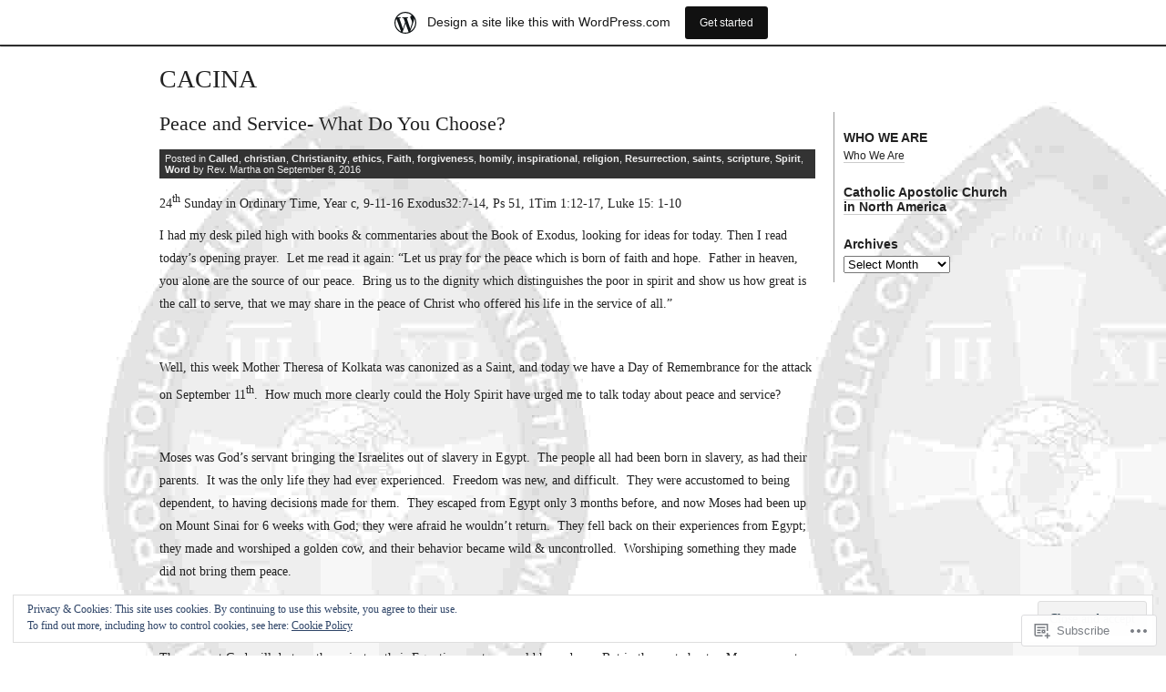

--- FILE ---
content_type: text/html; charset=UTF-8
request_url: https://cacina.wordpress.com/tag/exodus/
body_size: 19872
content:
<!DOCTYPE html PUBLIC "-//W3C//DTD XHTML 1.0 Transitional//EN" "http://www.w3.org/TR/xhtml1/DTD/xhtml1-transitional.dtd">
<html xmlns="http://www.w3.org/1999/xhtml" lang="en">
<head profile="http://gmpg.org/xfn/11">
<meta http-equiv="Content-Type" content="text/html; charset=UTF-8" />
<title>Exodus | CACINA</title>
<link rel="stylesheet" href="https://s0.wp.com/wp-content/themes/pub/journalist-13/style.css?m=1741693332i" type="text/css" media="screen" />
<link rel="pingback" href="https://cacina.wordpress.com/xmlrpc.php" />
<meta name='robots' content='max-image-preview:large' />
<link rel='dns-prefetch' href='//s0.wp.com' />
<link rel='dns-prefetch' href='//af.pubmine.com' />
<link rel="alternate" type="application/rss+xml" title="CACINA &raquo; Feed" href="https://cacina.wordpress.com/feed/" />
<link rel="alternate" type="application/rss+xml" title="CACINA &raquo; Comments Feed" href="https://cacina.wordpress.com/comments/feed/" />
<link rel="alternate" type="application/rss+xml" title="CACINA &raquo; Exodus Tag Feed" href="https://cacina.wordpress.com/tag/exodus/feed/" />
	<script type="text/javascript">
		/* <![CDATA[ */
		function addLoadEvent(func) {
			var oldonload = window.onload;
			if (typeof window.onload != 'function') {
				window.onload = func;
			} else {
				window.onload = function () {
					oldonload();
					func();
				}
			}
		}
		/* ]]> */
	</script>
	<link crossorigin='anonymous' rel='stylesheet' id='all-css-0-1' href='/_static/??/wp-content/mu-plugins/widgets/eu-cookie-law/templates/style.css,/wp-content/blog-plugins/marketing-bar/css/marketing-bar.css?m=1761640963j&cssminify=yes' type='text/css' media='all' />
<style id='wp-emoji-styles-inline-css'>

	img.wp-smiley, img.emoji {
		display: inline !important;
		border: none !important;
		box-shadow: none !important;
		height: 1em !important;
		width: 1em !important;
		margin: 0 0.07em !important;
		vertical-align: -0.1em !important;
		background: none !important;
		padding: 0 !important;
	}
/*# sourceURL=wp-emoji-styles-inline-css */
</style>
<link crossorigin='anonymous' rel='stylesheet' id='all-css-2-1' href='/wp-content/plugins/gutenberg-core/v22.2.0/build/styles/block-library/style.css?m=1764855221i&cssminify=yes' type='text/css' media='all' />
<style id='wp-block-library-inline-css'>
.has-text-align-justify {
	text-align:justify;
}
.has-text-align-justify{text-align:justify;}

/*# sourceURL=wp-block-library-inline-css */
</style><style id='global-styles-inline-css'>
:root{--wp--preset--aspect-ratio--square: 1;--wp--preset--aspect-ratio--4-3: 4/3;--wp--preset--aspect-ratio--3-4: 3/4;--wp--preset--aspect-ratio--3-2: 3/2;--wp--preset--aspect-ratio--2-3: 2/3;--wp--preset--aspect-ratio--16-9: 16/9;--wp--preset--aspect-ratio--9-16: 9/16;--wp--preset--color--black: #000000;--wp--preset--color--cyan-bluish-gray: #abb8c3;--wp--preset--color--white: #ffffff;--wp--preset--color--pale-pink: #f78da7;--wp--preset--color--vivid-red: #cf2e2e;--wp--preset--color--luminous-vivid-orange: #ff6900;--wp--preset--color--luminous-vivid-amber: #fcb900;--wp--preset--color--light-green-cyan: #7bdcb5;--wp--preset--color--vivid-green-cyan: #00d084;--wp--preset--color--pale-cyan-blue: #8ed1fc;--wp--preset--color--vivid-cyan-blue: #0693e3;--wp--preset--color--vivid-purple: #9b51e0;--wp--preset--gradient--vivid-cyan-blue-to-vivid-purple: linear-gradient(135deg,rgb(6,147,227) 0%,rgb(155,81,224) 100%);--wp--preset--gradient--light-green-cyan-to-vivid-green-cyan: linear-gradient(135deg,rgb(122,220,180) 0%,rgb(0,208,130) 100%);--wp--preset--gradient--luminous-vivid-amber-to-luminous-vivid-orange: linear-gradient(135deg,rgb(252,185,0) 0%,rgb(255,105,0) 100%);--wp--preset--gradient--luminous-vivid-orange-to-vivid-red: linear-gradient(135deg,rgb(255,105,0) 0%,rgb(207,46,46) 100%);--wp--preset--gradient--very-light-gray-to-cyan-bluish-gray: linear-gradient(135deg,rgb(238,238,238) 0%,rgb(169,184,195) 100%);--wp--preset--gradient--cool-to-warm-spectrum: linear-gradient(135deg,rgb(74,234,220) 0%,rgb(151,120,209) 20%,rgb(207,42,186) 40%,rgb(238,44,130) 60%,rgb(251,105,98) 80%,rgb(254,248,76) 100%);--wp--preset--gradient--blush-light-purple: linear-gradient(135deg,rgb(255,206,236) 0%,rgb(152,150,240) 100%);--wp--preset--gradient--blush-bordeaux: linear-gradient(135deg,rgb(254,205,165) 0%,rgb(254,45,45) 50%,rgb(107,0,62) 100%);--wp--preset--gradient--luminous-dusk: linear-gradient(135deg,rgb(255,203,112) 0%,rgb(199,81,192) 50%,rgb(65,88,208) 100%);--wp--preset--gradient--pale-ocean: linear-gradient(135deg,rgb(255,245,203) 0%,rgb(182,227,212) 50%,rgb(51,167,181) 100%);--wp--preset--gradient--electric-grass: linear-gradient(135deg,rgb(202,248,128) 0%,rgb(113,206,126) 100%);--wp--preset--gradient--midnight: linear-gradient(135deg,rgb(2,3,129) 0%,rgb(40,116,252) 100%);--wp--preset--font-size--small: 13px;--wp--preset--font-size--medium: 20px;--wp--preset--font-size--large: 36px;--wp--preset--font-size--x-large: 42px;--wp--preset--font-family--albert-sans: 'Albert Sans', sans-serif;--wp--preset--font-family--alegreya: Alegreya, serif;--wp--preset--font-family--arvo: Arvo, serif;--wp--preset--font-family--bodoni-moda: 'Bodoni Moda', serif;--wp--preset--font-family--bricolage-grotesque: 'Bricolage Grotesque', sans-serif;--wp--preset--font-family--cabin: Cabin, sans-serif;--wp--preset--font-family--chivo: Chivo, sans-serif;--wp--preset--font-family--commissioner: Commissioner, sans-serif;--wp--preset--font-family--cormorant: Cormorant, serif;--wp--preset--font-family--courier-prime: 'Courier Prime', monospace;--wp--preset--font-family--crimson-pro: 'Crimson Pro', serif;--wp--preset--font-family--dm-mono: 'DM Mono', monospace;--wp--preset--font-family--dm-sans: 'DM Sans', sans-serif;--wp--preset--font-family--dm-serif-display: 'DM Serif Display', serif;--wp--preset--font-family--domine: Domine, serif;--wp--preset--font-family--eb-garamond: 'EB Garamond', serif;--wp--preset--font-family--epilogue: Epilogue, sans-serif;--wp--preset--font-family--fahkwang: Fahkwang, sans-serif;--wp--preset--font-family--figtree: Figtree, sans-serif;--wp--preset--font-family--fira-sans: 'Fira Sans', sans-serif;--wp--preset--font-family--fjalla-one: 'Fjalla One', sans-serif;--wp--preset--font-family--fraunces: Fraunces, serif;--wp--preset--font-family--gabarito: Gabarito, system-ui;--wp--preset--font-family--ibm-plex-mono: 'IBM Plex Mono', monospace;--wp--preset--font-family--ibm-plex-sans: 'IBM Plex Sans', sans-serif;--wp--preset--font-family--ibarra-real-nova: 'Ibarra Real Nova', serif;--wp--preset--font-family--instrument-serif: 'Instrument Serif', serif;--wp--preset--font-family--inter: Inter, sans-serif;--wp--preset--font-family--josefin-sans: 'Josefin Sans', sans-serif;--wp--preset--font-family--jost: Jost, sans-serif;--wp--preset--font-family--libre-baskerville: 'Libre Baskerville', serif;--wp--preset--font-family--libre-franklin: 'Libre Franklin', sans-serif;--wp--preset--font-family--literata: Literata, serif;--wp--preset--font-family--lora: Lora, serif;--wp--preset--font-family--merriweather: Merriweather, serif;--wp--preset--font-family--montserrat: Montserrat, sans-serif;--wp--preset--font-family--newsreader: Newsreader, serif;--wp--preset--font-family--noto-sans-mono: 'Noto Sans Mono', sans-serif;--wp--preset--font-family--nunito: Nunito, sans-serif;--wp--preset--font-family--open-sans: 'Open Sans', sans-serif;--wp--preset--font-family--overpass: Overpass, sans-serif;--wp--preset--font-family--pt-serif: 'PT Serif', serif;--wp--preset--font-family--petrona: Petrona, serif;--wp--preset--font-family--piazzolla: Piazzolla, serif;--wp--preset--font-family--playfair-display: 'Playfair Display', serif;--wp--preset--font-family--plus-jakarta-sans: 'Plus Jakarta Sans', sans-serif;--wp--preset--font-family--poppins: Poppins, sans-serif;--wp--preset--font-family--raleway: Raleway, sans-serif;--wp--preset--font-family--roboto: Roboto, sans-serif;--wp--preset--font-family--roboto-slab: 'Roboto Slab', serif;--wp--preset--font-family--rubik: Rubik, sans-serif;--wp--preset--font-family--rufina: Rufina, serif;--wp--preset--font-family--sora: Sora, sans-serif;--wp--preset--font-family--source-sans-3: 'Source Sans 3', sans-serif;--wp--preset--font-family--source-serif-4: 'Source Serif 4', serif;--wp--preset--font-family--space-mono: 'Space Mono', monospace;--wp--preset--font-family--syne: Syne, sans-serif;--wp--preset--font-family--texturina: Texturina, serif;--wp--preset--font-family--urbanist: Urbanist, sans-serif;--wp--preset--font-family--work-sans: 'Work Sans', sans-serif;--wp--preset--spacing--20: 0.44rem;--wp--preset--spacing--30: 0.67rem;--wp--preset--spacing--40: 1rem;--wp--preset--spacing--50: 1.5rem;--wp--preset--spacing--60: 2.25rem;--wp--preset--spacing--70: 3.38rem;--wp--preset--spacing--80: 5.06rem;--wp--preset--shadow--natural: 6px 6px 9px rgba(0, 0, 0, 0.2);--wp--preset--shadow--deep: 12px 12px 50px rgba(0, 0, 0, 0.4);--wp--preset--shadow--sharp: 6px 6px 0px rgba(0, 0, 0, 0.2);--wp--preset--shadow--outlined: 6px 6px 0px -3px rgb(255, 255, 255), 6px 6px rgb(0, 0, 0);--wp--preset--shadow--crisp: 6px 6px 0px rgb(0, 0, 0);}:where(.is-layout-flex){gap: 0.5em;}:where(.is-layout-grid){gap: 0.5em;}body .is-layout-flex{display: flex;}.is-layout-flex{flex-wrap: wrap;align-items: center;}.is-layout-flex > :is(*, div){margin: 0;}body .is-layout-grid{display: grid;}.is-layout-grid > :is(*, div){margin: 0;}:where(.wp-block-columns.is-layout-flex){gap: 2em;}:where(.wp-block-columns.is-layout-grid){gap: 2em;}:where(.wp-block-post-template.is-layout-flex){gap: 1.25em;}:where(.wp-block-post-template.is-layout-grid){gap: 1.25em;}.has-black-color{color: var(--wp--preset--color--black) !important;}.has-cyan-bluish-gray-color{color: var(--wp--preset--color--cyan-bluish-gray) !important;}.has-white-color{color: var(--wp--preset--color--white) !important;}.has-pale-pink-color{color: var(--wp--preset--color--pale-pink) !important;}.has-vivid-red-color{color: var(--wp--preset--color--vivid-red) !important;}.has-luminous-vivid-orange-color{color: var(--wp--preset--color--luminous-vivid-orange) !important;}.has-luminous-vivid-amber-color{color: var(--wp--preset--color--luminous-vivid-amber) !important;}.has-light-green-cyan-color{color: var(--wp--preset--color--light-green-cyan) !important;}.has-vivid-green-cyan-color{color: var(--wp--preset--color--vivid-green-cyan) !important;}.has-pale-cyan-blue-color{color: var(--wp--preset--color--pale-cyan-blue) !important;}.has-vivid-cyan-blue-color{color: var(--wp--preset--color--vivid-cyan-blue) !important;}.has-vivid-purple-color{color: var(--wp--preset--color--vivid-purple) !important;}.has-black-background-color{background-color: var(--wp--preset--color--black) !important;}.has-cyan-bluish-gray-background-color{background-color: var(--wp--preset--color--cyan-bluish-gray) !important;}.has-white-background-color{background-color: var(--wp--preset--color--white) !important;}.has-pale-pink-background-color{background-color: var(--wp--preset--color--pale-pink) !important;}.has-vivid-red-background-color{background-color: var(--wp--preset--color--vivid-red) !important;}.has-luminous-vivid-orange-background-color{background-color: var(--wp--preset--color--luminous-vivid-orange) !important;}.has-luminous-vivid-amber-background-color{background-color: var(--wp--preset--color--luminous-vivid-amber) !important;}.has-light-green-cyan-background-color{background-color: var(--wp--preset--color--light-green-cyan) !important;}.has-vivid-green-cyan-background-color{background-color: var(--wp--preset--color--vivid-green-cyan) !important;}.has-pale-cyan-blue-background-color{background-color: var(--wp--preset--color--pale-cyan-blue) !important;}.has-vivid-cyan-blue-background-color{background-color: var(--wp--preset--color--vivid-cyan-blue) !important;}.has-vivid-purple-background-color{background-color: var(--wp--preset--color--vivid-purple) !important;}.has-black-border-color{border-color: var(--wp--preset--color--black) !important;}.has-cyan-bluish-gray-border-color{border-color: var(--wp--preset--color--cyan-bluish-gray) !important;}.has-white-border-color{border-color: var(--wp--preset--color--white) !important;}.has-pale-pink-border-color{border-color: var(--wp--preset--color--pale-pink) !important;}.has-vivid-red-border-color{border-color: var(--wp--preset--color--vivid-red) !important;}.has-luminous-vivid-orange-border-color{border-color: var(--wp--preset--color--luminous-vivid-orange) !important;}.has-luminous-vivid-amber-border-color{border-color: var(--wp--preset--color--luminous-vivid-amber) !important;}.has-light-green-cyan-border-color{border-color: var(--wp--preset--color--light-green-cyan) !important;}.has-vivid-green-cyan-border-color{border-color: var(--wp--preset--color--vivid-green-cyan) !important;}.has-pale-cyan-blue-border-color{border-color: var(--wp--preset--color--pale-cyan-blue) !important;}.has-vivid-cyan-blue-border-color{border-color: var(--wp--preset--color--vivid-cyan-blue) !important;}.has-vivid-purple-border-color{border-color: var(--wp--preset--color--vivid-purple) !important;}.has-vivid-cyan-blue-to-vivid-purple-gradient-background{background: var(--wp--preset--gradient--vivid-cyan-blue-to-vivid-purple) !important;}.has-light-green-cyan-to-vivid-green-cyan-gradient-background{background: var(--wp--preset--gradient--light-green-cyan-to-vivid-green-cyan) !important;}.has-luminous-vivid-amber-to-luminous-vivid-orange-gradient-background{background: var(--wp--preset--gradient--luminous-vivid-amber-to-luminous-vivid-orange) !important;}.has-luminous-vivid-orange-to-vivid-red-gradient-background{background: var(--wp--preset--gradient--luminous-vivid-orange-to-vivid-red) !important;}.has-very-light-gray-to-cyan-bluish-gray-gradient-background{background: var(--wp--preset--gradient--very-light-gray-to-cyan-bluish-gray) !important;}.has-cool-to-warm-spectrum-gradient-background{background: var(--wp--preset--gradient--cool-to-warm-spectrum) !important;}.has-blush-light-purple-gradient-background{background: var(--wp--preset--gradient--blush-light-purple) !important;}.has-blush-bordeaux-gradient-background{background: var(--wp--preset--gradient--blush-bordeaux) !important;}.has-luminous-dusk-gradient-background{background: var(--wp--preset--gradient--luminous-dusk) !important;}.has-pale-ocean-gradient-background{background: var(--wp--preset--gradient--pale-ocean) !important;}.has-electric-grass-gradient-background{background: var(--wp--preset--gradient--electric-grass) !important;}.has-midnight-gradient-background{background: var(--wp--preset--gradient--midnight) !important;}.has-small-font-size{font-size: var(--wp--preset--font-size--small) !important;}.has-medium-font-size{font-size: var(--wp--preset--font-size--medium) !important;}.has-large-font-size{font-size: var(--wp--preset--font-size--large) !important;}.has-x-large-font-size{font-size: var(--wp--preset--font-size--x-large) !important;}.has-albert-sans-font-family{font-family: var(--wp--preset--font-family--albert-sans) !important;}.has-alegreya-font-family{font-family: var(--wp--preset--font-family--alegreya) !important;}.has-arvo-font-family{font-family: var(--wp--preset--font-family--arvo) !important;}.has-bodoni-moda-font-family{font-family: var(--wp--preset--font-family--bodoni-moda) !important;}.has-bricolage-grotesque-font-family{font-family: var(--wp--preset--font-family--bricolage-grotesque) !important;}.has-cabin-font-family{font-family: var(--wp--preset--font-family--cabin) !important;}.has-chivo-font-family{font-family: var(--wp--preset--font-family--chivo) !important;}.has-commissioner-font-family{font-family: var(--wp--preset--font-family--commissioner) !important;}.has-cormorant-font-family{font-family: var(--wp--preset--font-family--cormorant) !important;}.has-courier-prime-font-family{font-family: var(--wp--preset--font-family--courier-prime) !important;}.has-crimson-pro-font-family{font-family: var(--wp--preset--font-family--crimson-pro) !important;}.has-dm-mono-font-family{font-family: var(--wp--preset--font-family--dm-mono) !important;}.has-dm-sans-font-family{font-family: var(--wp--preset--font-family--dm-sans) !important;}.has-dm-serif-display-font-family{font-family: var(--wp--preset--font-family--dm-serif-display) !important;}.has-domine-font-family{font-family: var(--wp--preset--font-family--domine) !important;}.has-eb-garamond-font-family{font-family: var(--wp--preset--font-family--eb-garamond) !important;}.has-epilogue-font-family{font-family: var(--wp--preset--font-family--epilogue) !important;}.has-fahkwang-font-family{font-family: var(--wp--preset--font-family--fahkwang) !important;}.has-figtree-font-family{font-family: var(--wp--preset--font-family--figtree) !important;}.has-fira-sans-font-family{font-family: var(--wp--preset--font-family--fira-sans) !important;}.has-fjalla-one-font-family{font-family: var(--wp--preset--font-family--fjalla-one) !important;}.has-fraunces-font-family{font-family: var(--wp--preset--font-family--fraunces) !important;}.has-gabarito-font-family{font-family: var(--wp--preset--font-family--gabarito) !important;}.has-ibm-plex-mono-font-family{font-family: var(--wp--preset--font-family--ibm-plex-mono) !important;}.has-ibm-plex-sans-font-family{font-family: var(--wp--preset--font-family--ibm-plex-sans) !important;}.has-ibarra-real-nova-font-family{font-family: var(--wp--preset--font-family--ibarra-real-nova) !important;}.has-instrument-serif-font-family{font-family: var(--wp--preset--font-family--instrument-serif) !important;}.has-inter-font-family{font-family: var(--wp--preset--font-family--inter) !important;}.has-josefin-sans-font-family{font-family: var(--wp--preset--font-family--josefin-sans) !important;}.has-jost-font-family{font-family: var(--wp--preset--font-family--jost) !important;}.has-libre-baskerville-font-family{font-family: var(--wp--preset--font-family--libre-baskerville) !important;}.has-libre-franklin-font-family{font-family: var(--wp--preset--font-family--libre-franklin) !important;}.has-literata-font-family{font-family: var(--wp--preset--font-family--literata) !important;}.has-lora-font-family{font-family: var(--wp--preset--font-family--lora) !important;}.has-merriweather-font-family{font-family: var(--wp--preset--font-family--merriweather) !important;}.has-montserrat-font-family{font-family: var(--wp--preset--font-family--montserrat) !important;}.has-newsreader-font-family{font-family: var(--wp--preset--font-family--newsreader) !important;}.has-noto-sans-mono-font-family{font-family: var(--wp--preset--font-family--noto-sans-mono) !important;}.has-nunito-font-family{font-family: var(--wp--preset--font-family--nunito) !important;}.has-open-sans-font-family{font-family: var(--wp--preset--font-family--open-sans) !important;}.has-overpass-font-family{font-family: var(--wp--preset--font-family--overpass) !important;}.has-pt-serif-font-family{font-family: var(--wp--preset--font-family--pt-serif) !important;}.has-petrona-font-family{font-family: var(--wp--preset--font-family--petrona) !important;}.has-piazzolla-font-family{font-family: var(--wp--preset--font-family--piazzolla) !important;}.has-playfair-display-font-family{font-family: var(--wp--preset--font-family--playfair-display) !important;}.has-plus-jakarta-sans-font-family{font-family: var(--wp--preset--font-family--plus-jakarta-sans) !important;}.has-poppins-font-family{font-family: var(--wp--preset--font-family--poppins) !important;}.has-raleway-font-family{font-family: var(--wp--preset--font-family--raleway) !important;}.has-roboto-font-family{font-family: var(--wp--preset--font-family--roboto) !important;}.has-roboto-slab-font-family{font-family: var(--wp--preset--font-family--roboto-slab) !important;}.has-rubik-font-family{font-family: var(--wp--preset--font-family--rubik) !important;}.has-rufina-font-family{font-family: var(--wp--preset--font-family--rufina) !important;}.has-sora-font-family{font-family: var(--wp--preset--font-family--sora) !important;}.has-source-sans-3-font-family{font-family: var(--wp--preset--font-family--source-sans-3) !important;}.has-source-serif-4-font-family{font-family: var(--wp--preset--font-family--source-serif-4) !important;}.has-space-mono-font-family{font-family: var(--wp--preset--font-family--space-mono) !important;}.has-syne-font-family{font-family: var(--wp--preset--font-family--syne) !important;}.has-texturina-font-family{font-family: var(--wp--preset--font-family--texturina) !important;}.has-urbanist-font-family{font-family: var(--wp--preset--font-family--urbanist) !important;}.has-work-sans-font-family{font-family: var(--wp--preset--font-family--work-sans) !important;}
/*# sourceURL=global-styles-inline-css */
</style>

<style id='classic-theme-styles-inline-css'>
/*! This file is auto-generated */
.wp-block-button__link{color:#fff;background-color:#32373c;border-radius:9999px;box-shadow:none;text-decoration:none;padding:calc(.667em + 2px) calc(1.333em + 2px);font-size:1.125em}.wp-block-file__button{background:#32373c;color:#fff;text-decoration:none}
/*# sourceURL=/wp-includes/css/classic-themes.min.css */
</style>
<link crossorigin='anonymous' rel='stylesheet' id='all-css-4-1' href='/_static/??-eJx9jEEOAiEQBD/kQECjeDC+ZWEnijIwYWA3/l72op689KFTVXplCCU3zE1z6reYRYfiUwlP0VYZpwxIJE4IFRd10HOU9iFA2iuhCiI7/ROiDt9WxfETT20jCOc4YUIa2D9t5eGA91xRBMZS7ATtPkTZvCtdzNEZt7f2fHq8Afl7R7w=&cssminify=yes' type='text/css' media='all' />
<style id='jetpack_facebook_likebox-inline-css'>
.widget_facebook_likebox {
	overflow: hidden;
}

/*# sourceURL=/wp-content/mu-plugins/jetpack-plugin/sun/modules/widgets/facebook-likebox/style.css */
</style>
<link crossorigin='anonymous' rel='stylesheet' id='all-css-6-1' href='/_static/??-eJzTLy/QTc7PK0nNK9HPLdUtyClNz8wr1i9KTcrJTwcy0/WTi5G5ekCujj52Temp+bo5+cmJJZn5eSgc3bScxMwikFb7XFtDE1NLExMLc0OTLACohS2q&cssminify=yes' type='text/css' media='all' />
<style id='jetpack-global-styles-frontend-style-inline-css'>
:root { --font-headings: unset; --font-base: unset; --font-headings-default: -apple-system,BlinkMacSystemFont,"Segoe UI",Roboto,Oxygen-Sans,Ubuntu,Cantarell,"Helvetica Neue",sans-serif; --font-base-default: -apple-system,BlinkMacSystemFont,"Segoe UI",Roboto,Oxygen-Sans,Ubuntu,Cantarell,"Helvetica Neue",sans-serif;}
/*# sourceURL=jetpack-global-styles-frontend-style-inline-css */
</style>
<link crossorigin='anonymous' rel='stylesheet' id='all-css-8-1' href='/wp-content/themes/h4/global.css?m=1420737423i&cssminify=yes' type='text/css' media='all' />
<script type="text/javascript" id="wpcom-actionbar-placeholder-js-extra">
/* <![CDATA[ */
var actionbardata = {"siteID":"5132173","postID":"0","siteURL":"https://cacina.wordpress.com","xhrURL":"https://cacina.wordpress.com/wp-admin/admin-ajax.php","nonce":"4da4b0dc14","isLoggedIn":"","statusMessage":"","subsEmailDefault":"instantly","proxyScriptUrl":"https://s0.wp.com/wp-content/js/wpcom-proxy-request.js?m=1513050504i&amp;ver=20211021","i18n":{"followedText":"New posts from this site will now appear in your \u003Ca href=\"https://wordpress.com/reader\"\u003EReader\u003C/a\u003E","foldBar":"Collapse this bar","unfoldBar":"Expand this bar","shortLinkCopied":"Shortlink copied to clipboard."}};
//# sourceURL=wpcom-actionbar-placeholder-js-extra
/* ]]> */
</script>
<script type="text/javascript" id="jetpack-mu-wpcom-settings-js-before">
/* <![CDATA[ */
var JETPACK_MU_WPCOM_SETTINGS = {"assetsUrl":"https://s0.wp.com/wp-content/mu-plugins/jetpack-mu-wpcom-plugin/sun/jetpack_vendor/automattic/jetpack-mu-wpcom/src/build/"};
//# sourceURL=jetpack-mu-wpcom-settings-js-before
/* ]]> */
</script>
<script crossorigin='anonymous' type='text/javascript'  src='/_static/??/wp-content/js/rlt-proxy.js,/wp-content/blog-plugins/wordads-classes/js/cmp/v2/cmp-non-gdpr.js?m=1720530689j'></script>
<script type="text/javascript" id="rlt-proxy-js-after">
/* <![CDATA[ */
	rltInitialize( {"token":null,"iframeOrigins":["https:\/\/widgets.wp.com"]} );
//# sourceURL=rlt-proxy-js-after
/* ]]> */
</script>
<link rel="EditURI" type="application/rsd+xml" title="RSD" href="https://cacina.wordpress.com/xmlrpc.php?rsd" />
<meta name="generator" content="WordPress.com" />

<!-- Jetpack Open Graph Tags -->
<meta property="og:type" content="website" />
<meta property="og:title" content="Exodus &#8211; CACINA" />
<meta property="og:url" content="https://cacina.wordpress.com/tag/exodus/" />
<meta property="og:site_name" content="CACINA" />
<meta property="og:image" content="https://cacina.wordpress.com/wp-content/uploads/2020/04/image.jpg?w=200" />
<meta property="og:image:width" content="200" />
<meta property="og:image:height" content="200" />
<meta property="og:image:alt" content="" />
<meta property="og:locale" content="en_US" />
<meta property="fb:app_id" content="249643311490" />

<!-- End Jetpack Open Graph Tags -->
<link rel='openid.server' href='https://cacina.wordpress.com/?openidserver=1' />
<link rel='openid.delegate' href='https://cacina.wordpress.com/' />
<link rel="search" type="application/opensearchdescription+xml" href="https://cacina.wordpress.com/osd.xml" title="CACINA" />
<link rel="search" type="application/opensearchdescription+xml" href="https://s1.wp.com/opensearch.xml" title="WordPress.com" />
		<style id="wpcom-hotfix-masterbar-style">
			@media screen and (min-width: 783px) {
				#wpadminbar .quicklinks li#wp-admin-bar-my-account.with-avatar > a img {
					margin-top: 5px;
				}
			}
		</style>
		<meta name="description" content="Posts about Exodus written by Rev. Martha" />
<style type="text/css" id="custom-background-css">
body.custom-background { background-image: url("https://cacina.files.wordpress.com/2020/05/cacina-log-grey_inpixio.jpg"); background-position: left top; background-size: auto; background-repeat: repeat; background-attachment: scroll; }
</style>
	<script type="text/javascript">
/* <![CDATA[ */
var wa_client = {}; wa_client.cmd = []; wa_client.config = { 'blog_id': 5132173, 'blog_language': 'en', 'is_wordads': false, 'hosting_type': 0, 'afp_account_id': 'pub-3891549361271011', 'afp_host_id': 5038568878849053, 'theme': 'pub/journalist-13', '_': { 'title': 'Advertisement', 'privacy_settings': 'Privacy Settings' }, 'formats': [ 'belowpost', 'bottom_sticky', 'sidebar_sticky_right', 'sidebar', 'gutenberg_rectangle', 'gutenberg_leaderboard', 'gutenberg_mobile_leaderboard', 'gutenberg_skyscraper' ] };
/* ]]> */
</script>
		<script type="text/javascript">

			window.doNotSellCallback = function() {

				var linkElements = [
					'a[href="https://wordpress.com/?ref=footer_blog"]',
					'a[href="https://wordpress.com/?ref=footer_website"]',
					'a[href="https://wordpress.com/?ref=vertical_footer"]',
					'a[href^="https://wordpress.com/?ref=footer_segment_"]',
				].join(',');

				var dnsLink = document.createElement( 'a' );
				dnsLink.href = 'https://wordpress.com/advertising-program-optout/';
				dnsLink.classList.add( 'do-not-sell-link' );
				dnsLink.rel = 'nofollow';
				dnsLink.style.marginLeft = '0.5em';
				dnsLink.textContent = 'Do Not Sell or Share My Personal Information';

				var creditLinks = document.querySelectorAll( linkElements );

				if ( 0 === creditLinks.length ) {
					return false;
				}

				Array.prototype.forEach.call( creditLinks, function( el ) {
					el.insertAdjacentElement( 'afterend', dnsLink );
				});

				return true;
			};

		</script>
		<link rel="icon" href="https://cacina.wordpress.com/wp-content/uploads/2020/04/image.jpg?w=32" sizes="32x32" />
<link rel="icon" href="https://cacina.wordpress.com/wp-content/uploads/2020/04/image.jpg?w=192" sizes="192x192" />
<link rel="apple-touch-icon" href="https://cacina.wordpress.com/wp-content/uploads/2020/04/image.jpg?w=180" />
<meta name="msapplication-TileImage" content="https://cacina.wordpress.com/wp-content/uploads/2020/04/image.jpg?w=270" />
<script type="text/javascript">
	window.google_analytics_uacct = "UA-52447-2";
</script>

<script type="text/javascript">
	var _gaq = _gaq || [];
	_gaq.push(['_setAccount', 'UA-52447-2']);
	_gaq.push(['_gat._anonymizeIp']);
	_gaq.push(['_setDomainName', 'wordpress.com']);
	_gaq.push(['_initData']);
	_gaq.push(['_trackPageview']);

	(function() {
		var ga = document.createElement('script'); ga.type = 'text/javascript'; ga.async = true;
		ga.src = ('https:' == document.location.protocol ? 'https://ssl' : 'http://www') + '.google-analytics.com/ga.js';
		(document.getElementsByTagName('head')[0] || document.getElementsByTagName('body')[0]).appendChild(ga);
	})();
</script>
</head>

<body class="archive tag tag-exodus tag-49067 custom-background wp-theme-pubjournalist-13 customizer-styles-applied jetpack-reblog-enabled has-marketing-bar has-marketing-bar-theme-the-journalist-1-3">
<div id="container">
<div id="skip">
	<p><a href="#content" title="Skip to site content">Skip to content</a></p>
	<p><a href="#search" title="Skip to search" accesskey="s">Skip to search - Accesskey = s</a></p>
</div>
	<h1><a href="https://cacina.wordpress.com/">CACINA</a></h1>

<div id="content">
<div class="post-19459 post type-post status-publish format-standard hentry category-called category-christian category-christianity category-ethics category-faith category-forgiveness category-homily-2 category-inspirational category-religion category-resurrection-2 category-saints category-scripture category-spirit category-word tag-9-11 tag-act-of-rememberance tag-ark tag-belief tag-cacina tag-called tag-catholic tag-christian tag-church-for-all-people tag-community tag-covenant tag-exodus tag-faith tag-forgiveness tag-golden-calf tag-gospel tag-gospel-reading tag-gospel-reflection tag-holy-spirit tag-homily tag-idols tag-king-david tag-luke tag-moses tag-mother-theresa tag-resurrection tag-saint-of-the-day tag-spiritual-reading tag-st-paul">
		<h2 id="post-19459">
					<a href="https://cacina.wordpress.com/2016/09/08/peace-and-service-what-do-you-choose/" rel="bookmark">Peace and Service- What Do You&nbsp;Choose?</a>
			</h2>
	<div class="meta">
		Posted in <a href="https://cacina.wordpress.com/category/called/" rel="category tag">Called</a>, <a href="https://cacina.wordpress.com/category/christian/" rel="category tag">christian</a>, <a href="https://cacina.wordpress.com/category/christianity/" rel="category tag">Christianity</a>, <a href="https://cacina.wordpress.com/category/ethics/" rel="category tag">ethics</a>, <a href="https://cacina.wordpress.com/category/faith/" rel="category tag">Faith</a>, <a href="https://cacina.wordpress.com/category/forgiveness/" rel="category tag">forgiveness</a>, <a href="https://cacina.wordpress.com/category/homily-2/" rel="category tag">homily</a>, <a href="https://cacina.wordpress.com/category/inspirational/" rel="category tag">inspirational</a>, <a href="https://cacina.wordpress.com/category/religion/" rel="category tag">religion</a>, <a href="https://cacina.wordpress.com/category/resurrection-2/" rel="category tag">Resurrection</a>, <a href="https://cacina.wordpress.com/category/saints/" rel="category tag">saints</a>, <a href="https://cacina.wordpress.com/category/scripture/" rel="category tag">scripture</a>, <a href="https://cacina.wordpress.com/category/spirit/" rel="category tag">Spirit</a>, <a href="https://cacina.wordpress.com/category/word/" rel="category tag">Word</a> by Rev. Martha on September 8, 2016	</div>
	<div class="main">
		<p>24<sup>th</sup> Sunday in Ordinary Time, Year c, 9-11-16 Exodus32:7-14, Ps 51, 1Tim 1:12-17, Luke 15: 1-10</p>
<p>I had my desk piled high with books &amp; commentaries about the Book of Exodus, looking for ideas for today. Then I read today’s opening prayer.  Let me read it again: “Let us pray for the peace which is born of faith and hope.  Father in heaven, you alone are the source of our peace.  Bring us to the dignity which distinguishes the poor in spirit and show us how great is the call to serve, that we may share in the peace of Christ who offered his life in the service of all.”</p>
<p>&nbsp;</p>
<p>Well, this week Mother Theresa of Kolkata was canonized as a Saint, and today we have a Day of Remembrance for the attack on September 11<sup>th</sup>.  How much more clearly could the Holy Spirit have urged me to talk today about peace and service?</p>
<p>&nbsp;</p>
<p>Moses was God’s servant bringing the Israelites out of slavery in Egypt.  The people all had been born in slavery, as had their parents.  It was the only life they had ever experienced.  Freedom was new, and difficult.  They were accustomed to being dependent, to having decisions made for them.  They escaped from Egypt only 3 months before, and now Moses had been up on Mount Sinai for 6 weeks with God; they were afraid he wouldn’t return.  They fell back on their experiences from Egypt; they made and worshiped a golden cow, and their behavior became wild &amp; uncontrolled.  Worshiping something they made did not bring them peace.</p>
<p>&nbsp;</p>
<p>The people still thought of God as being made in their image, like an idol. So God is described as having a human fit of rage.  They expect God will destroy them, just as their Egyptian masters would have done.  But in the next chapter, Moses presents the 10 commandments to the people, and they promise to do their part of the covenant with God.  This is actually the high point of the Old Testament story.  The people commit to worshiping only God and God commits to protecting and loving the people.  Their worship space is filled with the Ark of the Covenant and they work together the make the space ornate and beautiful.  The Glory of God fills the meeting tent &amp; peace returns to the people.</p>
<p>&nbsp;</p>
<p>So, I think we can say this: that service is to bring the word of God to one other.  And peace comes from God’s word and from trust and obedience to God’s word.</p>
<p>&nbsp;</p>
<p>Our Psalm is the confession of King David after he broke God’s law and took Bathsheba, the wife of Uriah. David was God’s servant, making the nation of Israel a strong and great nation, leading the people into a time of peace, ensuring the people were faithful to their covenant with God.  But there would be no peace for David until he confessed his sin.</p>
<p>&nbsp;</p>
<p>Likewise, our 2<sup>nd</sup> reading is a confession by St. Paul about murdering Christians prior to his conversion to Christianity.  Paul had been a Pharisee, proud &amp; arrogant.  He had actively and violently worked to stop the followers of Jesus after the resurrection.  But then Jesus appeared to Paul, and asked, “Why do you persecute me?”  So Paul became a servant of God, taking the Word of the Risen Christ into the world.  He helped form the faith as we know it.  His peace came from not from hatred and violence; instead he found peace even as he became the subject of violence and hatred.  He was beaten and jailed, all in service of the God he praised and worshiped.</p>
<p>&nbsp;</p>
<p>Finally, in our Gospel, Jesus, the ultimate servant of God, tells us two parables of not only peace, but heavenly joy. The Pharisees, like the Israelites led by Moses, wanted God to be in their image.  They were angry and disgusted that Jesus didn’t put people in their place – mainly the people who didn’t make a great pretense of being holy, people who didn’t or couldn’t afford to follow all the complex rules the Pharisees helped create to set themselves above other people.  So Jesus says, “What if a woman looses a tenth of all her money?  Won’t she tear the house apart, frantically looking for it, not stopping until she finds it? And won’t her happiness in finding it be known to everyone?  The angels in heaven, Jesus says, are the same way over just a single person who repents of their sin.”  Like the woman who found her coin, the repentant one will find peace and joy in finding forgiveness.</p>
<p>&nbsp;</p>
<p>The shepherd likewise finds his lost sheep, and rejoices, telling all his neighbors and friends. He finds relief and peace, just as there is joy in heaven over a single sinner who comes to repent and find forgiveness.  I always have thought this has a touch of sarcasm from Jesus.  Did Jesus suggest that the Pharisees see themselves as the 99 righteous people, when really their pride and their prejudice creates a barrier to the so-called sinners finding peace?  But still I hear of churches refusing sacraments to people.</p>
<p>&nbsp;</p>
<p>My neighbor has a bumper sticker that reads, “We need a Department of Peace.” Peace, like charity, begins at home. Peace, like service, is a choice.  I don’t plan to move to India to pick up the dying off the streets there.  I have found enough abused and forgotten people dying in sub-standard nursing homes right here at home.  There are enough hungry children at our local Elementary school and enough refugees and immigrants in the housing development within walking distance of this church; there are enough social agencies, church charities and social justice groups crying for volunteers and donations to keep us all busy all day every day.</p>
<p>&nbsp;</p>
<p>Every death, every injury, every mourner from 9-11 deserves our prayerful remembrance today. As does every one of the hundreds of thousands of innocent children and adults who still now continue to die from hunger and acts of war and hatred.  We know the one source of peace, and we know a life of service to be the Christian life.  I suggest to you, as well as to myself, to make our act of remembrance in the coming days by finding new ways to be of service, and new openings to bring peace in our own families, our own neighborhoods.  Surely the Holy Spirit whispers in your ears chances to do this service, so let us encourage each other to do it.</p>
	</div>
			<div class="tags">
		Tagged with: <a href="https://cacina.wordpress.com/tag/9-11/" rel="tag">9-11</a>, <a href="https://cacina.wordpress.com/tag/act-of-rememberance/" rel="tag">act of rememberance</a>, <a href="https://cacina.wordpress.com/tag/ark/" rel="tag">Ark</a>, <a href="https://cacina.wordpress.com/tag/belief/" rel="tag">belief</a>, <a href="https://cacina.wordpress.com/tag/cacina/" rel="tag">CACINA</a>, <a href="https://cacina.wordpress.com/tag/called/" rel="tag">Called</a>, <a href="https://cacina.wordpress.com/tag/catholic/" rel="tag">catholic</a>, <a href="https://cacina.wordpress.com/tag/christian/" rel="tag">christian</a>, <a href="https://cacina.wordpress.com/tag/church-for-all-people/" rel="tag">Church for All People</a>, <a href="https://cacina.wordpress.com/tag/community/" rel="tag">community</a>, <a href="https://cacina.wordpress.com/tag/covenant/" rel="tag">Covenant</a>, <a href="https://cacina.wordpress.com/tag/exodus/" rel="tag">Exodus</a>, <a href="https://cacina.wordpress.com/tag/faith/" rel="tag">Faith</a>, <a href="https://cacina.wordpress.com/tag/forgiveness/" rel="tag">forgiveness</a>, <a href="https://cacina.wordpress.com/tag/golden-calf/" rel="tag">golden calf</a>, <a href="https://cacina.wordpress.com/tag/gospel/" rel="tag">gospel</a>, <a href="https://cacina.wordpress.com/tag/gospel-reading/" rel="tag">gospel reading</a>, <a href="https://cacina.wordpress.com/tag/gospel-reflection/" rel="tag">gospel reflection</a>, <a href="https://cacina.wordpress.com/tag/holy-spirit/" rel="tag">Holy Spirit</a>, <a href="https://cacina.wordpress.com/tag/homily/" rel="tag">Homily</a>, <a href="https://cacina.wordpress.com/tag/idols/" rel="tag">idols</a>, <a href="https://cacina.wordpress.com/tag/king-david/" rel="tag">King David</a>, <a href="https://cacina.wordpress.com/tag/luke/" rel="tag">luke</a>, <a href="https://cacina.wordpress.com/tag/moses/" rel="tag">Moses</a>, <a href="https://cacina.wordpress.com/tag/mother-theresa/" rel="tag">Mother Theresa</a>, <a href="https://cacina.wordpress.com/tag/resurrection/" rel="tag">resurrection</a>, <a href="https://cacina.wordpress.com/tag/saint-of-the-day/" rel="tag">saint of the day</a>, <a href="https://cacina.wordpress.com/tag/spiritual-reading/" rel="tag">spiritual reading</a>, <a href="https://cacina.wordpress.com/tag/st-paul/" rel="tag">St. Paul</a> 		</div>
		<div class="comments">
				<p><a href="https://cacina.wordpress.com/2016/09/08/peace-and-service-what-do-you-choose/#respond">leave a comment</a></p>
	</div>
</div>

<div class="navigation">
</div>



<div id="postnav"></div>

</div> <!-- End content -->

<div id="sidebar">
<h3>WHO WE ARE</h3>
			<ul>
				<li class="page_item page-item-20318"><a href="https://cacina.wordpress.com/catholic-apostolic-church-in-north-anerica/">Who We Are</a></li>
			</ul>

			<h3><a href="https://www.facebook.com/catholicapostolicchurchinnorthamerica/">Catholic Apostolic Church in North America</a></h3>		<div id="fb-root"></div>
		<div class="fb-page" data-href="https://www.facebook.com/catholicapostolicchurchinnorthamerica/" data-width="340"  data-height="130" data-hide-cover="false" data-show-facepile="false" data-tabs="false" data-hide-cta="false" data-small-header="false">
		<div class="fb-xfbml-parse-ignore"><blockquote cite="https://www.facebook.com/catholicapostolicchurchinnorthamerica/"><a href="https://www.facebook.com/catholicapostolicchurchinnorthamerica/">Catholic Apostolic Church in North America</a></blockquote></div>
		</div>
		<h3>Archives</h3>		<label class="screen-reader-text" for="archives-dropdown-3">Archives</label>
		<select id="archives-dropdown-3" name="archive-dropdown">
			
			<option value="">Select Month</option>
				<option value='https://cacina.wordpress.com/2025/03/'> March 2025 </option>
	<option value='https://cacina.wordpress.com/2024/01/'> January 2024 </option>
	<option value='https://cacina.wordpress.com/2023/12/'> December 2023 </option>
	<option value='https://cacina.wordpress.com/2023/09/'> September 2023 </option>
	<option value='https://cacina.wordpress.com/2023/05/'> May 2023 </option>
	<option value='https://cacina.wordpress.com/2023/04/'> April 2023 </option>
	<option value='https://cacina.wordpress.com/2023/02/'> February 2023 </option>
	<option value='https://cacina.wordpress.com/2022/12/'> December 2022 </option>
	<option value='https://cacina.wordpress.com/2022/11/'> November 2022 </option>
	<option value='https://cacina.wordpress.com/2022/10/'> October 2022 </option>
	<option value='https://cacina.wordpress.com/2022/09/'> September 2022 </option>
	<option value='https://cacina.wordpress.com/2022/08/'> August 2022 </option>
	<option value='https://cacina.wordpress.com/2022/07/'> July 2022 </option>
	<option value='https://cacina.wordpress.com/2022/06/'> June 2022 </option>
	<option value='https://cacina.wordpress.com/2022/05/'> May 2022 </option>
	<option value='https://cacina.wordpress.com/2022/02/'> February 2022 </option>
	<option value='https://cacina.wordpress.com/2022/01/'> January 2022 </option>
	<option value='https://cacina.wordpress.com/2021/12/'> December 2021 </option>
	<option value='https://cacina.wordpress.com/2021/11/'> November 2021 </option>
	<option value='https://cacina.wordpress.com/2021/10/'> October 2021 </option>
	<option value='https://cacina.wordpress.com/2021/09/'> September 2021 </option>
	<option value='https://cacina.wordpress.com/2021/08/'> August 2021 </option>
	<option value='https://cacina.wordpress.com/2021/07/'> July 2021 </option>
	<option value='https://cacina.wordpress.com/2021/06/'> June 2021 </option>
	<option value='https://cacina.wordpress.com/2021/05/'> May 2021 </option>
	<option value='https://cacina.wordpress.com/2021/04/'> April 2021 </option>
	<option value='https://cacina.wordpress.com/2021/03/'> March 2021 </option>
	<option value='https://cacina.wordpress.com/2021/02/'> February 2021 </option>
	<option value='https://cacina.wordpress.com/2021/01/'> January 2021 </option>
	<option value='https://cacina.wordpress.com/2020/12/'> December 2020 </option>
	<option value='https://cacina.wordpress.com/2020/11/'> November 2020 </option>
	<option value='https://cacina.wordpress.com/2020/10/'> October 2020 </option>
	<option value='https://cacina.wordpress.com/2020/09/'> September 2020 </option>
	<option value='https://cacina.wordpress.com/2020/08/'> August 2020 </option>
	<option value='https://cacina.wordpress.com/2020/07/'> July 2020 </option>
	<option value='https://cacina.wordpress.com/2020/06/'> June 2020 </option>
	<option value='https://cacina.wordpress.com/2020/05/'> May 2020 </option>
	<option value='https://cacina.wordpress.com/2020/04/'> April 2020 </option>
	<option value='https://cacina.wordpress.com/2019/12/'> December 2019 </option>
	<option value='https://cacina.wordpress.com/2019/11/'> November 2019 </option>
	<option value='https://cacina.wordpress.com/2018/12/'> December 2018 </option>
	<option value='https://cacina.wordpress.com/2018/06/'> June 2018 </option>
	<option value='https://cacina.wordpress.com/2018/05/'> May 2018 </option>
	<option value='https://cacina.wordpress.com/2018/04/'> April 2018 </option>
	<option value='https://cacina.wordpress.com/2018/03/'> March 2018 </option>
	<option value='https://cacina.wordpress.com/2018/02/'> February 2018 </option>
	<option value='https://cacina.wordpress.com/2018/01/'> January 2018 </option>
	<option value='https://cacina.wordpress.com/2017/12/'> December 2017 </option>
	<option value='https://cacina.wordpress.com/2017/11/'> November 2017 </option>
	<option value='https://cacina.wordpress.com/2017/10/'> October 2017 </option>
	<option value='https://cacina.wordpress.com/2017/09/'> September 2017 </option>
	<option value='https://cacina.wordpress.com/2017/08/'> August 2017 </option>
	<option value='https://cacina.wordpress.com/2017/07/'> July 2017 </option>
	<option value='https://cacina.wordpress.com/2017/06/'> June 2017 </option>
	<option value='https://cacina.wordpress.com/2017/05/'> May 2017 </option>
	<option value='https://cacina.wordpress.com/2017/04/'> April 2017 </option>
	<option value='https://cacina.wordpress.com/2017/03/'> March 2017 </option>
	<option value='https://cacina.wordpress.com/2017/02/'> February 2017 </option>
	<option value='https://cacina.wordpress.com/2016/11/'> November 2016 </option>
	<option value='https://cacina.wordpress.com/2016/10/'> October 2016 </option>
	<option value='https://cacina.wordpress.com/2016/09/'> September 2016 </option>
	<option value='https://cacina.wordpress.com/2016/08/'> August 2016 </option>
	<option value='https://cacina.wordpress.com/2016/07/'> July 2016 </option>
	<option value='https://cacina.wordpress.com/2016/06/'> June 2016 </option>
	<option value='https://cacina.wordpress.com/2016/05/'> May 2016 </option>
	<option value='https://cacina.wordpress.com/2016/04/'> April 2016 </option>
	<option value='https://cacina.wordpress.com/2016/03/'> March 2016 </option>
	<option value='https://cacina.wordpress.com/2016/02/'> February 2016 </option>
	<option value='https://cacina.wordpress.com/2016/01/'> January 2016 </option>
	<option value='https://cacina.wordpress.com/2015/12/'> December 2015 </option>
	<option value='https://cacina.wordpress.com/2015/11/'> November 2015 </option>
	<option value='https://cacina.wordpress.com/2015/10/'> October 2015 </option>
	<option value='https://cacina.wordpress.com/2015/09/'> September 2015 </option>
	<option value='https://cacina.wordpress.com/2015/08/'> August 2015 </option>
	<option value='https://cacina.wordpress.com/2015/07/'> July 2015 </option>
	<option value='https://cacina.wordpress.com/2015/06/'> June 2015 </option>
	<option value='https://cacina.wordpress.com/2015/05/'> May 2015 </option>
	<option value='https://cacina.wordpress.com/2015/04/'> April 2015 </option>
	<option value='https://cacina.wordpress.com/2015/03/'> March 2015 </option>
	<option value='https://cacina.wordpress.com/2015/02/'> February 2015 </option>
	<option value='https://cacina.wordpress.com/2015/01/'> January 2015 </option>
	<option value='https://cacina.wordpress.com/2014/12/'> December 2014 </option>
	<option value='https://cacina.wordpress.com/2014/11/'> November 2014 </option>
	<option value='https://cacina.wordpress.com/2014/10/'> October 2014 </option>
	<option value='https://cacina.wordpress.com/2014/09/'> September 2014 </option>
	<option value='https://cacina.wordpress.com/2014/08/'> August 2014 </option>
	<option value='https://cacina.wordpress.com/2014/07/'> July 2014 </option>
	<option value='https://cacina.wordpress.com/2014/06/'> June 2014 </option>
	<option value='https://cacina.wordpress.com/2014/05/'> May 2014 </option>
	<option value='https://cacina.wordpress.com/2014/04/'> April 2014 </option>
	<option value='https://cacina.wordpress.com/2014/03/'> March 2014 </option>
	<option value='https://cacina.wordpress.com/2014/02/'> February 2014 </option>
	<option value='https://cacina.wordpress.com/2014/01/'> January 2014 </option>
	<option value='https://cacina.wordpress.com/2013/12/'> December 2013 </option>
	<option value='https://cacina.wordpress.com/2013/11/'> November 2013 </option>
	<option value='https://cacina.wordpress.com/2013/10/'> October 2013 </option>
	<option value='https://cacina.wordpress.com/2013/09/'> September 2013 </option>
	<option value='https://cacina.wordpress.com/2013/08/'> August 2013 </option>
	<option value='https://cacina.wordpress.com/2013/07/'> July 2013 </option>
	<option value='https://cacina.wordpress.com/2013/06/'> June 2013 </option>
	<option value='https://cacina.wordpress.com/2013/05/'> May 2013 </option>
	<option value='https://cacina.wordpress.com/2013/04/'> April 2013 </option>
	<option value='https://cacina.wordpress.com/2013/03/'> March 2013 </option>
	<option value='https://cacina.wordpress.com/2013/02/'> February 2013 </option>
	<option value='https://cacina.wordpress.com/2013/01/'> January 2013 </option>
	<option value='https://cacina.wordpress.com/2012/12/'> December 2012 </option>
	<option value='https://cacina.wordpress.com/2012/11/'> November 2012 </option>
	<option value='https://cacina.wordpress.com/2012/10/'> October 2012 </option>
	<option value='https://cacina.wordpress.com/2012/09/'> September 2012 </option>
	<option value='https://cacina.wordpress.com/2012/08/'> August 2012 </option>
	<option value='https://cacina.wordpress.com/2012/07/'> July 2012 </option>
	<option value='https://cacina.wordpress.com/2012/06/'> June 2012 </option>
	<option value='https://cacina.wordpress.com/2012/05/'> May 2012 </option>
	<option value='https://cacina.wordpress.com/2012/04/'> April 2012 </option>
	<option value='https://cacina.wordpress.com/2012/03/'> March 2012 </option>
	<option value='https://cacina.wordpress.com/2012/02/'> February 2012 </option>
	<option value='https://cacina.wordpress.com/2012/01/'> January 2012 </option>
	<option value='https://cacina.wordpress.com/2011/12/'> December 2011 </option>
	<option value='https://cacina.wordpress.com/2011/11/'> November 2011 </option>
	<option value='https://cacina.wordpress.com/2011/10/'> October 2011 </option>
	<option value='https://cacina.wordpress.com/2011/09/'> September 2011 </option>
	<option value='https://cacina.wordpress.com/2011/08/'> August 2011 </option>
	<option value='https://cacina.wordpress.com/2011/07/'> July 2011 </option>
	<option value='https://cacina.wordpress.com/2011/06/'> June 2011 </option>
	<option value='https://cacina.wordpress.com/2011/05/'> May 2011 </option>
	<option value='https://cacina.wordpress.com/2011/04/'> April 2011 </option>
	<option value='https://cacina.wordpress.com/2011/03/'> March 2011 </option>
	<option value='https://cacina.wordpress.com/2011/02/'> February 2011 </option>
	<option value='https://cacina.wordpress.com/2011/01/'> January 2011 </option>
	<option value='https://cacina.wordpress.com/2010/12/'> December 2010 </option>
	<option value='https://cacina.wordpress.com/2010/11/'> November 2010 </option>
	<option value='https://cacina.wordpress.com/2010/10/'> October 2010 </option>
	<option value='https://cacina.wordpress.com/2010/09/'> September 2010 </option>
	<option value='https://cacina.wordpress.com/2010/08/'> August 2010 </option>
	<option value='https://cacina.wordpress.com/2010/07/'> July 2010 </option>
	<option value='https://cacina.wordpress.com/2010/06/'> June 2010 </option>
	<option value='https://cacina.wordpress.com/2010/05/'> May 2010 </option>
	<option value='https://cacina.wordpress.com/2010/04/'> April 2010 </option>
	<option value='https://cacina.wordpress.com/2010/03/'> March 2010 </option>
	<option value='https://cacina.wordpress.com/2010/02/'> February 2010 </option>
	<option value='https://cacina.wordpress.com/2010/01/'> January 2010 </option>
	<option value='https://cacina.wordpress.com/2009/12/'> December 2009 </option>
	<option value='https://cacina.wordpress.com/2009/11/'> November 2009 </option>
	<option value='https://cacina.wordpress.com/2009/10/'> October 2009 </option>
	<option value='https://cacina.wordpress.com/2009/09/'> September 2009 </option>
	<option value='https://cacina.wordpress.com/2009/08/'> August 2009 </option>
	<option value='https://cacina.wordpress.com/2009/07/'> July 2009 </option>
	<option value='https://cacina.wordpress.com/2009/06/'> June 2009 </option>
	<option value='https://cacina.wordpress.com/2009/05/'> May 2009 </option>
	<option value='https://cacina.wordpress.com/2009/04/'> April 2009 </option>
	<option value='https://cacina.wordpress.com/2009/03/'> March 2009 </option>
	<option value='https://cacina.wordpress.com/2009/02/'> February 2009 </option>
	<option value='https://cacina.wordpress.com/2009/01/'> January 2009 </option>
	<option value='https://cacina.wordpress.com/2008/12/'> December 2008 </option>
	<option value='https://cacina.wordpress.com/2008/11/'> November 2008 </option>
	<option value='https://cacina.wordpress.com/2008/10/'> October 2008 </option>

		</select>

			<script type="text/javascript">
/* <![CDATA[ */

( ( dropdownId ) => {
	const dropdown = document.getElementById( dropdownId );
	function onSelectChange() {
		setTimeout( () => {
			if ( 'escape' === dropdown.dataset.lastkey ) {
				return;
			}
			if ( dropdown.value ) {
				document.location.href = dropdown.value;
			}
		}, 250 );
	}
	function onKeyUp( event ) {
		if ( 'Escape' === event.key ) {
			dropdown.dataset.lastkey = 'escape';
		} else {
			delete dropdown.dataset.lastkey;
		}
	}
	function onClick() {
		delete dropdown.dataset.lastkey;
	}
	dropdown.addEventListener( 'keyup', onKeyUp );
	dropdown.addEventListener( 'click', onClick );
	dropdown.addEventListener( 'change', onSelectChange );
})( "archives-dropdown-3" );

//# sourceURL=WP_Widget_Archives%3A%3Awidget
/* ]]> */
</script>

			</div>

<div class="clearleft"></div>

<!-- begin footer -->
</div>
	<div id="footer">
	<p><a href="https://wordpress.com/?ref=footer_website" rel="nofollow">Create a free website or blog at WordPress.com.</a> </p>
	</div>

<!--  -->
<script type="speculationrules">
{"prefetch":[{"source":"document","where":{"and":[{"href_matches":"/*"},{"not":{"href_matches":["/wp-*.php","/wp-admin/*","/files/*","/wp-content/*","/wp-content/plugins/*","/wp-content/themes/pub/journalist-13/*","/*\\?(.+)"]}},{"not":{"selector_matches":"a[rel~=\"nofollow\"]"}},{"not":{"selector_matches":".no-prefetch, .no-prefetch a"}}]},"eagerness":"conservative"}]}
</script>
<script type="text/javascript" src="//0.gravatar.com/js/hovercards/hovercards.min.js?ver=202604924dcd77a86c6f1d3698ec27fc5da92b28585ddad3ee636c0397cf312193b2a1" id="grofiles-cards-js"></script>
<script type="text/javascript" id="wpgroho-js-extra">
/* <![CDATA[ */
var WPGroHo = {"my_hash":""};
//# sourceURL=wpgroho-js-extra
/* ]]> */
</script>
<script crossorigin='anonymous' type='text/javascript'  src='/wp-content/mu-plugins/gravatar-hovercards/wpgroho.js?m=1610363240i'></script>

	<script>
		// Initialize and attach hovercards to all gravatars
		( function() {
			function init() {
				if ( typeof Gravatar === 'undefined' ) {
					return;
				}

				if ( typeof Gravatar.init !== 'function' ) {
					return;
				}

				Gravatar.profile_cb = function ( hash, id ) {
					WPGroHo.syncProfileData( hash, id );
				};

				Gravatar.my_hash = WPGroHo.my_hash;
				Gravatar.init(
					'body',
					'#wp-admin-bar-my-account',
					{
						i18n: {
							'Edit your profile →': 'Edit your profile →',
							'View profile →': 'View profile →',
							'Contact': 'Contact',
							'Send money': 'Send money',
							'Sorry, we are unable to load this Gravatar profile.': 'Sorry, we are unable to load this Gravatar profile.',
							'Gravatar not found.': 'Gravatar not found.',
							'Too Many Requests.': 'Too Many Requests.',
							'Internal Server Error.': 'Internal Server Error.',
							'Is this you?': 'Is this you?',
							'Claim your free profile.': 'Claim your free profile.',
							'Email': 'Email',
							'Home Phone': 'Home Phone',
							'Work Phone': 'Work Phone',
							'Cell Phone': 'Cell Phone',
							'Contact Form': 'Contact Form',
							'Calendar': 'Calendar',
						},
					}
				);
			}

			if ( document.readyState !== 'loading' ) {
				init();
			} else {
				document.addEventListener( 'DOMContentLoaded', init );
			}
		} )();
	</script>

		<div style="display:none">
	</div>
		<!-- CCPA [start] -->
		<script type="text/javascript">
			( function () {

				var setupPrivacy = function() {

					// Minimal Mozilla Cookie library
					// https://developer.mozilla.org/en-US/docs/Web/API/Document/cookie/Simple_document.cookie_framework
					var cookieLib = window.cookieLib = {getItem:function(e){return e&&decodeURIComponent(document.cookie.replace(new RegExp("(?:(?:^|.*;)\\s*"+encodeURIComponent(e).replace(/[\-\.\+\*]/g,"\\$&")+"\\s*\\=\\s*([^;]*).*$)|^.*$"),"$1"))||null},setItem:function(e,o,n,t,r,i){if(!e||/^(?:expires|max\-age|path|domain|secure)$/i.test(e))return!1;var c="";if(n)switch(n.constructor){case Number:c=n===1/0?"; expires=Fri, 31 Dec 9999 23:59:59 GMT":"; max-age="+n;break;case String:c="; expires="+n;break;case Date:c="; expires="+n.toUTCString()}return"rootDomain"!==r&&".rootDomain"!==r||(r=(".rootDomain"===r?".":"")+document.location.hostname.split(".").slice(-2).join(".")),document.cookie=encodeURIComponent(e)+"="+encodeURIComponent(o)+c+(r?"; domain="+r:"")+(t?"; path="+t:"")+(i?"; secure":""),!0}};

					// Implement IAB USP API.
					window.__uspapi = function( command, version, callback ) {

						// Validate callback.
						if ( typeof callback !== 'function' ) {
							return;
						}

						// Validate the given command.
						if ( command !== 'getUSPData' || version !== 1 ) {
							callback( null, false );
							return;
						}

						// Check for GPC. If set, override any stored cookie.
						if ( navigator.globalPrivacyControl ) {
							callback( { version: 1, uspString: '1YYN' }, true );
							return;
						}

						// Check for cookie.
						var consent = cookieLib.getItem( 'usprivacy' );

						// Invalid cookie.
						if ( null === consent ) {
							callback( null, false );
							return;
						}

						// Everything checks out. Fire the provided callback with the consent data.
						callback( { version: 1, uspString: consent }, true );
					};

					// Initialization.
					document.addEventListener( 'DOMContentLoaded', function() {

						// Internal functions.
						var setDefaultOptInCookie = function() {
							var value = '1YNN';
							var domain = '.wordpress.com' === location.hostname.slice( -14 ) ? '.rootDomain' : location.hostname;
							cookieLib.setItem( 'usprivacy', value, 365 * 24 * 60 * 60, '/', domain );
						};

						var setDefaultOptOutCookie = function() {
							var value = '1YYN';
							var domain = '.wordpress.com' === location.hostname.slice( -14 ) ? '.rootDomain' : location.hostname;
							cookieLib.setItem( 'usprivacy', value, 24 * 60 * 60, '/', domain );
						};

						var setDefaultNotApplicableCookie = function() {
							var value = '1---';
							var domain = '.wordpress.com' === location.hostname.slice( -14 ) ? '.rootDomain' : location.hostname;
							cookieLib.setItem( 'usprivacy', value, 24 * 60 * 60, '/', domain );
						};

						var setCcpaAppliesCookie = function( applies ) {
							var domain = '.wordpress.com' === location.hostname.slice( -14 ) ? '.rootDomain' : location.hostname;
							cookieLib.setItem( 'ccpa_applies', applies, 24 * 60 * 60, '/', domain );
						}

						var maybeCallDoNotSellCallback = function() {
							if ( 'function' === typeof window.doNotSellCallback ) {
								return window.doNotSellCallback();
							}

							return false;
						}

						// Look for usprivacy cookie first.
						var usprivacyCookie = cookieLib.getItem( 'usprivacy' );

						// Found a usprivacy cookie.
						if ( null !== usprivacyCookie ) {

							// If the cookie indicates that CCPA does not apply, then bail.
							if ( '1---' === usprivacyCookie ) {
								return;
							}

							// CCPA applies, so call our callback to add Do Not Sell link to the page.
							maybeCallDoNotSellCallback();

							// We're all done, no more processing needed.
							return;
						}

						// We don't have a usprivacy cookie, so check to see if we have a CCPA applies cookie.
						var ccpaCookie = cookieLib.getItem( 'ccpa_applies' );

						// No CCPA applies cookie found, so we'll need to geolocate if this visitor is from California.
						// This needs to happen client side because we do not have region geo data in our $SERVER headers,
						// only country data -- therefore we can't vary cache on the region.
						if ( null === ccpaCookie ) {

							var request = new XMLHttpRequest();
							request.open( 'GET', 'https://public-api.wordpress.com/geo/', true );

							request.onreadystatechange = function () {
								if ( 4 === this.readyState ) {
									if ( 200 === this.status ) {

										// Got a geo response. Parse out the region data.
										var data = JSON.parse( this.response );
										var region      = data.region ? data.region.toLowerCase() : '';
										var ccpa_applies = ['california', 'colorado', 'connecticut', 'delaware', 'indiana', 'iowa', 'montana', 'new jersey', 'oregon', 'tennessee', 'texas', 'utah', 'virginia'].indexOf( region ) > -1;
										// Set CCPA applies cookie. This keeps us from having to make a geo request too frequently.
										setCcpaAppliesCookie( ccpa_applies );

										// Check if CCPA applies to set the proper usprivacy cookie.
										if ( ccpa_applies ) {
											if ( maybeCallDoNotSellCallback() ) {
												// Do Not Sell link added, so set default opt-in.
												setDefaultOptInCookie();
											} else {
												// Failed showing Do Not Sell link as required, so default to opt-OUT just to be safe.
												setDefaultOptOutCookie();
											}
										} else {
											// CCPA does not apply.
											setDefaultNotApplicableCookie();
										}
									} else {
										// Could not geo, so let's assume for now that CCPA applies to be safe.
										setCcpaAppliesCookie( true );
										if ( maybeCallDoNotSellCallback() ) {
											// Do Not Sell link added, so set default opt-in.
											setDefaultOptInCookie();
										} else {
											// Failed showing Do Not Sell link as required, so default to opt-OUT just to be safe.
											setDefaultOptOutCookie();
										}
									}
								}
							};

							// Send the geo request.
							request.send();
						} else {
							// We found a CCPA applies cookie.
							if ( ccpaCookie === 'true' ) {
								if ( maybeCallDoNotSellCallback() ) {
									// Do Not Sell link added, so set default opt-in.
									setDefaultOptInCookie();
								} else {
									// Failed showing Do Not Sell link as required, so default to opt-OUT just to be safe.
									setDefaultOptOutCookie();
								}
							} else {
								// CCPA does not apply.
								setDefaultNotApplicableCookie();
							}
						}
					} );
				};

				// Kickoff initialization.
				if ( window.defQueue && defQueue.isLOHP && defQueue.isLOHP === 2020 ) {
					defQueue.items.push( setupPrivacy );
				} else {
					setupPrivacy();
				}

			} )();
		</script>

		<!-- CCPA [end] -->
		<div class="widget widget_eu_cookie_law_widget">
<div
	class="hide-on-button ads-active"
	data-hide-timeout="30"
	data-consent-expiration="180"
	id="eu-cookie-law"
	style="display: none"
>
	<form method="post">
		<input type="submit" value="Close and accept" class="accept" />

		Privacy &amp; Cookies: This site uses cookies. By continuing to use this website, you agree to their use. <br />
To find out more, including how to control cookies, see here:
				<a href="https://automattic.com/cookies/" rel="nofollow">
			Cookie Policy		</a>
 </form>
</div>
</div>		<div id="actionbar" dir="ltr" style="display: none;"
			class="actnbr-pub-journalist-13 actnbr-has-follow actnbr-has-actions">
		<ul>
								<li class="actnbr-btn actnbr-hidden">
								<a class="actnbr-action actnbr-actn-follow " href="">
			<svg class="gridicon" height="20" width="20" xmlns="http://www.w3.org/2000/svg" viewBox="0 0 20 20"><path clip-rule="evenodd" d="m4 4.5h12v6.5h1.5v-6.5-1.5h-1.5-12-1.5v1.5 10.5c0 1.1046.89543 2 2 2h7v-1.5h-7c-.27614 0-.5-.2239-.5-.5zm10.5 2h-9v1.5h9zm-5 3h-4v1.5h4zm3.5 1.5h-1v1h1zm-1-1.5h-1.5v1.5 1 1.5h1.5 1 1.5v-1.5-1-1.5h-1.5zm-2.5 2.5h-4v1.5h4zm6.5 1.25h1.5v2.25h2.25v1.5h-2.25v2.25h-1.5v-2.25h-2.25v-1.5h2.25z"  fill-rule="evenodd"></path></svg>
			<span>Subscribe</span>
		</a>
		<a class="actnbr-action actnbr-actn-following  no-display" href="">
			<svg class="gridicon" height="20" width="20" xmlns="http://www.w3.org/2000/svg" viewBox="0 0 20 20"><path fill-rule="evenodd" clip-rule="evenodd" d="M16 4.5H4V15C4 15.2761 4.22386 15.5 4.5 15.5H11.5V17H4.5C3.39543 17 2.5 16.1046 2.5 15V4.5V3H4H16H17.5V4.5V12.5H16V4.5ZM5.5 6.5H14.5V8H5.5V6.5ZM5.5 9.5H9.5V11H5.5V9.5ZM12 11H13V12H12V11ZM10.5 9.5H12H13H14.5V11V12V13.5H13H12H10.5V12V11V9.5ZM5.5 12H9.5V13.5H5.5V12Z" fill="#008A20"></path><path class="following-icon-tick" d="M13.5 16L15.5 18L19 14.5" stroke="#008A20" stroke-width="1.5"></path></svg>
			<span>Subscribed</span>
		</a>
							<div class="actnbr-popover tip tip-top-left actnbr-notice" id="follow-bubble">
							<div class="tip-arrow"></div>
							<div class="tip-inner actnbr-follow-bubble">
															<ul>
											<li class="actnbr-sitename">
			<a href="https://cacina.wordpress.com">
				<img loading='lazy' alt='' src='https://cacina.wordpress.com/wp-content/uploads/2020/04/image.jpg?w=50' srcset='https://cacina.wordpress.com/wp-content/uploads/2020/04/image.jpg?w=50 1x, https://cacina.wordpress.com/wp-content/uploads/2020/04/image.jpg?w=75 1.5x, https://cacina.wordpress.com/wp-content/uploads/2020/04/image.jpg?w=100 2x, https://cacina.wordpress.com/wp-content/uploads/2020/04/image.jpg?w=150 3x, https://cacina.wordpress.com/wp-content/uploads/2020/04/image.jpg?w=200 4x' class='avatar avatar-50' height='50' width='50' />				CACINA			</a>
		</li>
										<div class="actnbr-message no-display"></div>
									<form method="post" action="https://subscribe.wordpress.com" accept-charset="utf-8" style="display: none;">
																						<div class="actnbr-follow-count">Join 591 other subscribers</div>
																					<div>
										<input type="email" name="email" placeholder="Enter your email address" class="actnbr-email-field" aria-label="Enter your email address" />
										</div>
										<input type="hidden" name="action" value="subscribe" />
										<input type="hidden" name="blog_id" value="5132173" />
										<input type="hidden" name="source" value="https://cacina.wordpress.com/tag/exodus/" />
										<input type="hidden" name="sub-type" value="actionbar-follow" />
										<input type="hidden" id="_wpnonce" name="_wpnonce" value="ad82533cd5" />										<div class="actnbr-button-wrap">
											<button type="submit" value="Sign me up">
												Sign me up											</button>
										</div>
									</form>
									<li class="actnbr-login-nudge">
										<div>
											Already have a WordPress.com account? <a href="https://wordpress.com/log-in?redirect_to=https%3A%2F%2Fcacina.wordpress.com%2F2016%2F09%2F08%2Fpeace-and-service-what-do-you-choose%2F&#038;signup_flow=account">Log in now.</a>										</div>
									</li>
								</ul>
															</div>
						</div>
					</li>
							<li class="actnbr-ellipsis actnbr-hidden">
				<svg class="gridicon gridicons-ellipsis" height="24" width="24" xmlns="http://www.w3.org/2000/svg" viewBox="0 0 24 24"><g><path d="M7 12c0 1.104-.896 2-2 2s-2-.896-2-2 .896-2 2-2 2 .896 2 2zm12-2c-1.104 0-2 .896-2 2s.896 2 2 2 2-.896 2-2-.896-2-2-2zm-7 0c-1.104 0-2 .896-2 2s.896 2 2 2 2-.896 2-2-.896-2-2-2z"/></g></svg>				<div class="actnbr-popover tip tip-top-left actnbr-more">
					<div class="tip-arrow"></div>
					<div class="tip-inner">
						<ul>
								<li class="actnbr-sitename">
			<a href="https://cacina.wordpress.com">
				<img loading='lazy' alt='' src='https://cacina.wordpress.com/wp-content/uploads/2020/04/image.jpg?w=50' srcset='https://cacina.wordpress.com/wp-content/uploads/2020/04/image.jpg?w=50 1x, https://cacina.wordpress.com/wp-content/uploads/2020/04/image.jpg?w=75 1.5x, https://cacina.wordpress.com/wp-content/uploads/2020/04/image.jpg?w=100 2x, https://cacina.wordpress.com/wp-content/uploads/2020/04/image.jpg?w=150 3x, https://cacina.wordpress.com/wp-content/uploads/2020/04/image.jpg?w=200 4x' class='avatar avatar-50' height='50' width='50' />				CACINA			</a>
		</li>
								<li class="actnbr-folded-follow">
										<a class="actnbr-action actnbr-actn-follow " href="">
			<svg class="gridicon" height="20" width="20" xmlns="http://www.w3.org/2000/svg" viewBox="0 0 20 20"><path clip-rule="evenodd" d="m4 4.5h12v6.5h1.5v-6.5-1.5h-1.5-12-1.5v1.5 10.5c0 1.1046.89543 2 2 2h7v-1.5h-7c-.27614 0-.5-.2239-.5-.5zm10.5 2h-9v1.5h9zm-5 3h-4v1.5h4zm3.5 1.5h-1v1h1zm-1-1.5h-1.5v1.5 1 1.5h1.5 1 1.5v-1.5-1-1.5h-1.5zm-2.5 2.5h-4v1.5h4zm6.5 1.25h1.5v2.25h2.25v1.5h-2.25v2.25h-1.5v-2.25h-2.25v-1.5h2.25z"  fill-rule="evenodd"></path></svg>
			<span>Subscribe</span>
		</a>
		<a class="actnbr-action actnbr-actn-following  no-display" href="">
			<svg class="gridicon" height="20" width="20" xmlns="http://www.w3.org/2000/svg" viewBox="0 0 20 20"><path fill-rule="evenodd" clip-rule="evenodd" d="M16 4.5H4V15C4 15.2761 4.22386 15.5 4.5 15.5H11.5V17H4.5C3.39543 17 2.5 16.1046 2.5 15V4.5V3H4H16H17.5V4.5V12.5H16V4.5ZM5.5 6.5H14.5V8H5.5V6.5ZM5.5 9.5H9.5V11H5.5V9.5ZM12 11H13V12H12V11ZM10.5 9.5H12H13H14.5V11V12V13.5H13H12H10.5V12V11V9.5ZM5.5 12H9.5V13.5H5.5V12Z" fill="#008A20"></path><path class="following-icon-tick" d="M13.5 16L15.5 18L19 14.5" stroke="#008A20" stroke-width="1.5"></path></svg>
			<span>Subscribed</span>
		</a>
								</li>
														<li class="actnbr-signup"><a href="https://wordpress.com/start/">Sign up</a></li>
							<li class="actnbr-login"><a href="https://wordpress.com/log-in?redirect_to=https%3A%2F%2Fcacina.wordpress.com%2F2016%2F09%2F08%2Fpeace-and-service-what-do-you-choose%2F&#038;signup_flow=account">Log in</a></li>
															<li class="flb-report">
									<a href="https://wordpress.com/abuse/?report_url=https://cacina.wordpress.com" target="_blank" rel="noopener noreferrer">
										Report this content									</a>
								</li>
															<li class="actnbr-reader">
									<a href="https://wordpress.com/reader/feeds/174472">
										View site in Reader									</a>
								</li>
															<li class="actnbr-subs">
									<a href="https://subscribe.wordpress.com/">Manage subscriptions</a>
								</li>
																<li class="actnbr-fold"><a href="">Collapse this bar</a></li>
														</ul>
					</div>
				</div>
			</li>
		</ul>
	</div>
	
<script>
window.addEventListener( "DOMContentLoaded", function( event ) {
	var link = document.createElement( "link" );
	link.href = "/wp-content/mu-plugins/actionbar/actionbar.css?v=20250116";
	link.type = "text/css";
	link.rel = "stylesheet";
	document.head.appendChild( link );

	var script = document.createElement( "script" );
	script.src = "/wp-content/mu-plugins/actionbar/actionbar.js?v=20250204";
	document.body.appendChild( script );
} );
</script>

	
	<script type="text/javascript">
		(function () {
			var wpcom_reblog = {
				source: 'toolbar',

				toggle_reblog_box_flair: function (obj_id, post_id) {

					// Go to site selector. This will redirect to their blog if they only have one.
					const postEndpoint = `https://wordpress.com/post`;

					// Ideally we would use the permalink here, but fortunately this will be replaced with the 
					// post permalink in the editor.
					const originalURL = `${ document.location.href }?page_id=${ post_id }`; 
					
					const url =
						postEndpoint +
						'?url=' +
						encodeURIComponent( originalURL ) +
						'&is_post_share=true' +
						'&v=5';

					const redirect = function () {
						if (
							! window.open( url, '_blank' )
						) {
							location.href = url;
						}
					};

					if ( /Firefox/.test( navigator.userAgent ) ) {
						setTimeout( redirect, 0 );
					} else {
						redirect();
					}
				},
			};

			window.wpcom_reblog = wpcom_reblog;
		})();
	</script>
<script type="text/javascript" id="jetpack-facebook-embed-js-extra">
/* <![CDATA[ */
var jpfbembed = {"appid":"249643311490","locale":"en_US"};
//# sourceURL=jetpack-facebook-embed-js-extra
/* ]]> */
</script>
<script crossorigin='anonymous' type='text/javascript'  src='/_static/??-eJx9jEsOwjAMBS9EcIuqdoU4CnISEyXNT9hprk8WSCAWLN88zUCvypQslAV0LE7V2JzPDL08LVpWJiIzMYSBUKI6LufAJ/jSUvtI3joSBmrjLbsnFbGDUKoRhX74n04gqWj29wZuGe4+G3igIT0CipImOwK3dJ23dVqWdZq38AL220sm'></script>
<script id="wp-emoji-settings" type="application/json">
{"baseUrl":"https://s0.wp.com/wp-content/mu-plugins/wpcom-smileys/twemoji/2/72x72/","ext":".png","svgUrl":"https://s0.wp.com/wp-content/mu-plugins/wpcom-smileys/twemoji/2/svg/","svgExt":".svg","source":{"concatemoji":"/wp-includes/js/wp-emoji-release.min.js?m=1764078722i&ver=6.9-RC2-61304"}}
</script>
<script type="module">
/* <![CDATA[ */
/*! This file is auto-generated */
const a=JSON.parse(document.getElementById("wp-emoji-settings").textContent),o=(window._wpemojiSettings=a,"wpEmojiSettingsSupports"),s=["flag","emoji"];function i(e){try{var t={supportTests:e,timestamp:(new Date).valueOf()};sessionStorage.setItem(o,JSON.stringify(t))}catch(e){}}function c(e,t,n){e.clearRect(0,0,e.canvas.width,e.canvas.height),e.fillText(t,0,0);t=new Uint32Array(e.getImageData(0,0,e.canvas.width,e.canvas.height).data);e.clearRect(0,0,e.canvas.width,e.canvas.height),e.fillText(n,0,0);const a=new Uint32Array(e.getImageData(0,0,e.canvas.width,e.canvas.height).data);return t.every((e,t)=>e===a[t])}function p(e,t){e.clearRect(0,0,e.canvas.width,e.canvas.height),e.fillText(t,0,0);var n=e.getImageData(16,16,1,1);for(let e=0;e<n.data.length;e++)if(0!==n.data[e])return!1;return!0}function u(e,t,n,a){switch(t){case"flag":return n(e,"\ud83c\udff3\ufe0f\u200d\u26a7\ufe0f","\ud83c\udff3\ufe0f\u200b\u26a7\ufe0f")?!1:!n(e,"\ud83c\udde8\ud83c\uddf6","\ud83c\udde8\u200b\ud83c\uddf6")&&!n(e,"\ud83c\udff4\udb40\udc67\udb40\udc62\udb40\udc65\udb40\udc6e\udb40\udc67\udb40\udc7f","\ud83c\udff4\u200b\udb40\udc67\u200b\udb40\udc62\u200b\udb40\udc65\u200b\udb40\udc6e\u200b\udb40\udc67\u200b\udb40\udc7f");case"emoji":return!a(e,"\ud83e\u1fac8")}return!1}function f(e,t,n,a){let r;const o=(r="undefined"!=typeof WorkerGlobalScope&&self instanceof WorkerGlobalScope?new OffscreenCanvas(300,150):document.createElement("canvas")).getContext("2d",{willReadFrequently:!0}),s=(o.textBaseline="top",o.font="600 32px Arial",{});return e.forEach(e=>{s[e]=t(o,e,n,a)}),s}function r(e){var t=document.createElement("script");t.src=e,t.defer=!0,document.head.appendChild(t)}a.supports={everything:!0,everythingExceptFlag:!0},new Promise(t=>{let n=function(){try{var e=JSON.parse(sessionStorage.getItem(o));if("object"==typeof e&&"number"==typeof e.timestamp&&(new Date).valueOf()<e.timestamp+604800&&"object"==typeof e.supportTests)return e.supportTests}catch(e){}return null}();if(!n){if("undefined"!=typeof Worker&&"undefined"!=typeof OffscreenCanvas&&"undefined"!=typeof URL&&URL.createObjectURL&&"undefined"!=typeof Blob)try{var e="postMessage("+f.toString()+"("+[JSON.stringify(s),u.toString(),c.toString(),p.toString()].join(",")+"));",a=new Blob([e],{type:"text/javascript"});const r=new Worker(URL.createObjectURL(a),{name:"wpTestEmojiSupports"});return void(r.onmessage=e=>{i(n=e.data),r.terminate(),t(n)})}catch(e){}i(n=f(s,u,c,p))}t(n)}).then(e=>{for(const n in e)a.supports[n]=e[n],a.supports.everything=a.supports.everything&&a.supports[n],"flag"!==n&&(a.supports.everythingExceptFlag=a.supports.everythingExceptFlag&&a.supports[n]);var t;a.supports.everythingExceptFlag=a.supports.everythingExceptFlag&&!a.supports.flag,a.supports.everything||((t=a.source||{}).concatemoji?r(t.concatemoji):t.wpemoji&&t.twemoji&&(r(t.twemoji),r(t.wpemoji)))});
//# sourceURL=/wp-includes/js/wp-emoji-loader.min.js
/* ]]> */
</script>
<script src="//stats.wp.com/w.js?68" defer></script> <script type="text/javascript">
_tkq = window._tkq || [];
_stq = window._stq || [];
_tkq.push(['storeContext', {'blog_id':'5132173','blog_tz':'-4','user_lang':'en','blog_lang':'en','user_id':'0'}]);
		// Prevent sending pageview tracking from WP-Admin pages.
		_stq.push(['view', {'blog':'5132173','v':'wpcom','tz':'-4','user_id':'0','arch_tag':'exodus','arch_results':'1','subd':'cacina'}]);
		_stq.push(['extra', {'crypt':'[base64]/[base64]'}]);
_stq.push([ 'clickTrackerInit', '5132173', '0' ]);
</script>
<noscript><img src="https://pixel.wp.com/b.gif?v=noscript" style="height:1px;width:1px;overflow:hidden;position:absolute;bottom:1px;" alt="" /></noscript>
<meta id="bilmur" property="bilmur:data" content="" data-provider="wordpress.com" data-service="simple" data-site-tz="Etc/GMT+4" data-custom-props="{&quot;logged_in&quot;:&quot;0&quot;,&quot;wptheme&quot;:&quot;pub\/journalist-13&quot;,&quot;wptheme_is_block&quot;:&quot;0&quot;}"  >
		<script defer src="/wp-content/js/bilmur.min.js?i=17&amp;m=202604"></script> 	<div id="marketingbar" class="marketing-bar noskim  "><div class="marketing-bar-text">Design a site like this with WordPress.com</div><a class="marketing-bar-button" href="https://wordpress.com/start/?ref=marketing_bar">Get started</a><a class="marketing-bar-link" tabindex="-1" aria-label="Create your website at WordPress.com" href="https://wordpress.com/start/?ref=marketing_bar"></a></div>		<script type="text/javascript">
			window._tkq = window._tkq || [];

			window._tkq.push( [ 'recordEvent', 'wpcom_marketing_bar_impression', {"is_current_user_blog_owner":false} ] );

			document.querySelectorAll( '#marketingbar > a' ).forEach( link => {
				link.addEventListener( 'click', ( e ) => {
					window._tkq.push( [ 'recordEvent', 'wpcom_marketing_bar_cta_click', {"is_current_user_blog_owner":false} ] );
				} );
			});
		</script>
</body>
</html>